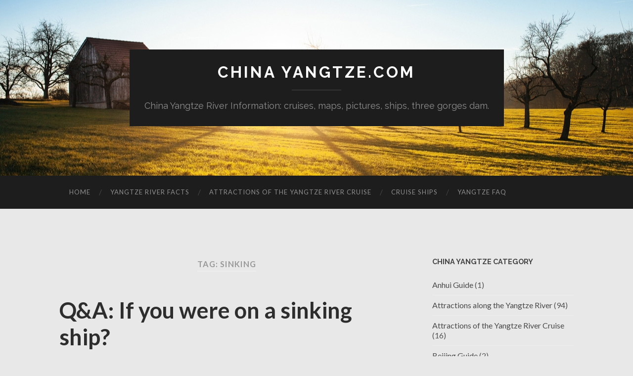

--- FILE ---
content_type: text/html; charset=UTF-8
request_url: http://www.chinayangtze.com/tag/sinking/
body_size: 6902
content:
<!DOCTYPE html>

<html lang="en-US">

	<head>
		
		<meta charset="UTF-8">
		<meta name="viewport" content="width=device-width, initial-scale=1" >
		<title>sinking &#8211; China Yangtze.com</title>
<meta name='robots' content='max-image-preview:large' />
<link rel='dns-prefetch' href='//s.w.org' />
<link rel="alternate" type="application/rss+xml" title="China Yangtze.com &raquo; Feed" href="http://www.chinayangtze.com/feed/" />
<link rel="alternate" type="application/rss+xml" title="China Yangtze.com &raquo; Comments Feed" href="http://www.chinayangtze.com/comments/feed/" />
<link rel="alternate" type="application/rss+xml" title="China Yangtze.com &raquo; sinking Tag Feed" href="http://www.chinayangtze.com/tag/sinking/feed/" />
<script type="text/javascript">
window._wpemojiSettings = {"baseUrl":"https:\/\/s.w.org\/images\/core\/emoji\/13.1.0\/72x72\/","ext":".png","svgUrl":"https:\/\/s.w.org\/images\/core\/emoji\/13.1.0\/svg\/","svgExt":".svg","source":{"concatemoji":"http:\/\/www.chinayangtze.com\/wp-includes\/js\/wp-emoji-release.min.js?ver=5.9.12"}};
/*! This file is auto-generated */
!function(e,a,t){var n,r,o,i=a.createElement("canvas"),p=i.getContext&&i.getContext("2d");function s(e,t){var a=String.fromCharCode;p.clearRect(0,0,i.width,i.height),p.fillText(a.apply(this,e),0,0);e=i.toDataURL();return p.clearRect(0,0,i.width,i.height),p.fillText(a.apply(this,t),0,0),e===i.toDataURL()}function c(e){var t=a.createElement("script");t.src=e,t.defer=t.type="text/javascript",a.getElementsByTagName("head")[0].appendChild(t)}for(o=Array("flag","emoji"),t.supports={everything:!0,everythingExceptFlag:!0},r=0;r<o.length;r++)t.supports[o[r]]=function(e){if(!p||!p.fillText)return!1;switch(p.textBaseline="top",p.font="600 32px Arial",e){case"flag":return s([127987,65039,8205,9895,65039],[127987,65039,8203,9895,65039])?!1:!s([55356,56826,55356,56819],[55356,56826,8203,55356,56819])&&!s([55356,57332,56128,56423,56128,56418,56128,56421,56128,56430,56128,56423,56128,56447],[55356,57332,8203,56128,56423,8203,56128,56418,8203,56128,56421,8203,56128,56430,8203,56128,56423,8203,56128,56447]);case"emoji":return!s([10084,65039,8205,55357,56613],[10084,65039,8203,55357,56613])}return!1}(o[r]),t.supports.everything=t.supports.everything&&t.supports[o[r]],"flag"!==o[r]&&(t.supports.everythingExceptFlag=t.supports.everythingExceptFlag&&t.supports[o[r]]);t.supports.everythingExceptFlag=t.supports.everythingExceptFlag&&!t.supports.flag,t.DOMReady=!1,t.readyCallback=function(){t.DOMReady=!0},t.supports.everything||(n=function(){t.readyCallback()},a.addEventListener?(a.addEventListener("DOMContentLoaded",n,!1),e.addEventListener("load",n,!1)):(e.attachEvent("onload",n),a.attachEvent("onreadystatechange",function(){"complete"===a.readyState&&t.readyCallback()})),(n=t.source||{}).concatemoji?c(n.concatemoji):n.wpemoji&&n.twemoji&&(c(n.twemoji),c(n.wpemoji)))}(window,document,window._wpemojiSettings);
</script>
<style type="text/css">
img.wp-smiley,
img.emoji {
	display: inline !important;
	border: none !important;
	box-shadow: none !important;
	height: 1em !important;
	width: 1em !important;
	margin: 0 0.07em !important;
	vertical-align: -0.1em !important;
	background: none !important;
	padding: 0 !important;
}
</style>
	<link rel='stylesheet' id='wp-block-library-css'  href='http://www.chinayangtze.com/wp-includes/css/dist/block-library/style.min.css?ver=5.9.12' type='text/css' media='all' />
<style id='global-styles-inline-css' type='text/css'>
body{--wp--preset--color--black: #000000;--wp--preset--color--cyan-bluish-gray: #abb8c3;--wp--preset--color--white: #fff;--wp--preset--color--pale-pink: #f78da7;--wp--preset--color--vivid-red: #cf2e2e;--wp--preset--color--luminous-vivid-orange: #ff6900;--wp--preset--color--luminous-vivid-amber: #fcb900;--wp--preset--color--light-green-cyan: #7bdcb5;--wp--preset--color--vivid-green-cyan: #00d084;--wp--preset--color--pale-cyan-blue: #8ed1fc;--wp--preset--color--vivid-cyan-blue: #0693e3;--wp--preset--color--vivid-purple: #9b51e0;--wp--preset--color--accent: #494949;--wp--preset--color--dark-gray: #444;--wp--preset--color--medium-gray: #666;--wp--preset--color--light-gray: #888;--wp--preset--gradient--vivid-cyan-blue-to-vivid-purple: linear-gradient(135deg,rgba(6,147,227,1) 0%,rgb(155,81,224) 100%);--wp--preset--gradient--light-green-cyan-to-vivid-green-cyan: linear-gradient(135deg,rgb(122,220,180) 0%,rgb(0,208,130) 100%);--wp--preset--gradient--luminous-vivid-amber-to-luminous-vivid-orange: linear-gradient(135deg,rgba(252,185,0,1) 0%,rgba(255,105,0,1) 100%);--wp--preset--gradient--luminous-vivid-orange-to-vivid-red: linear-gradient(135deg,rgba(255,105,0,1) 0%,rgb(207,46,46) 100%);--wp--preset--gradient--very-light-gray-to-cyan-bluish-gray: linear-gradient(135deg,rgb(238,238,238) 0%,rgb(169,184,195) 100%);--wp--preset--gradient--cool-to-warm-spectrum: linear-gradient(135deg,rgb(74,234,220) 0%,rgb(151,120,209) 20%,rgb(207,42,186) 40%,rgb(238,44,130) 60%,rgb(251,105,98) 80%,rgb(254,248,76) 100%);--wp--preset--gradient--blush-light-purple: linear-gradient(135deg,rgb(255,206,236) 0%,rgb(152,150,240) 100%);--wp--preset--gradient--blush-bordeaux: linear-gradient(135deg,rgb(254,205,165) 0%,rgb(254,45,45) 50%,rgb(107,0,62) 100%);--wp--preset--gradient--luminous-dusk: linear-gradient(135deg,rgb(255,203,112) 0%,rgb(199,81,192) 50%,rgb(65,88,208) 100%);--wp--preset--gradient--pale-ocean: linear-gradient(135deg,rgb(255,245,203) 0%,rgb(182,227,212) 50%,rgb(51,167,181) 100%);--wp--preset--gradient--electric-grass: linear-gradient(135deg,rgb(202,248,128) 0%,rgb(113,206,126) 100%);--wp--preset--gradient--midnight: linear-gradient(135deg,rgb(2,3,129) 0%,rgb(40,116,252) 100%);--wp--preset--duotone--dark-grayscale: url('#wp-duotone-dark-grayscale');--wp--preset--duotone--grayscale: url('#wp-duotone-grayscale');--wp--preset--duotone--purple-yellow: url('#wp-duotone-purple-yellow');--wp--preset--duotone--blue-red: url('#wp-duotone-blue-red');--wp--preset--duotone--midnight: url('#wp-duotone-midnight');--wp--preset--duotone--magenta-yellow: url('#wp-duotone-magenta-yellow');--wp--preset--duotone--purple-green: url('#wp-duotone-purple-green');--wp--preset--duotone--blue-orange: url('#wp-duotone-blue-orange');--wp--preset--font-size--small: 16px;--wp--preset--font-size--medium: 20px;--wp--preset--font-size--large: 24px;--wp--preset--font-size--x-large: 42px;--wp--preset--font-size--regular: 19px;--wp--preset--font-size--larger: 32px;}.has-black-color{color: var(--wp--preset--color--black) !important;}.has-cyan-bluish-gray-color{color: var(--wp--preset--color--cyan-bluish-gray) !important;}.has-white-color{color: var(--wp--preset--color--white) !important;}.has-pale-pink-color{color: var(--wp--preset--color--pale-pink) !important;}.has-vivid-red-color{color: var(--wp--preset--color--vivid-red) !important;}.has-luminous-vivid-orange-color{color: var(--wp--preset--color--luminous-vivid-orange) !important;}.has-luminous-vivid-amber-color{color: var(--wp--preset--color--luminous-vivid-amber) !important;}.has-light-green-cyan-color{color: var(--wp--preset--color--light-green-cyan) !important;}.has-vivid-green-cyan-color{color: var(--wp--preset--color--vivid-green-cyan) !important;}.has-pale-cyan-blue-color{color: var(--wp--preset--color--pale-cyan-blue) !important;}.has-vivid-cyan-blue-color{color: var(--wp--preset--color--vivid-cyan-blue) !important;}.has-vivid-purple-color{color: var(--wp--preset--color--vivid-purple) !important;}.has-black-background-color{background-color: var(--wp--preset--color--black) !important;}.has-cyan-bluish-gray-background-color{background-color: var(--wp--preset--color--cyan-bluish-gray) !important;}.has-white-background-color{background-color: var(--wp--preset--color--white) !important;}.has-pale-pink-background-color{background-color: var(--wp--preset--color--pale-pink) !important;}.has-vivid-red-background-color{background-color: var(--wp--preset--color--vivid-red) !important;}.has-luminous-vivid-orange-background-color{background-color: var(--wp--preset--color--luminous-vivid-orange) !important;}.has-luminous-vivid-amber-background-color{background-color: var(--wp--preset--color--luminous-vivid-amber) !important;}.has-light-green-cyan-background-color{background-color: var(--wp--preset--color--light-green-cyan) !important;}.has-vivid-green-cyan-background-color{background-color: var(--wp--preset--color--vivid-green-cyan) !important;}.has-pale-cyan-blue-background-color{background-color: var(--wp--preset--color--pale-cyan-blue) !important;}.has-vivid-cyan-blue-background-color{background-color: var(--wp--preset--color--vivid-cyan-blue) !important;}.has-vivid-purple-background-color{background-color: var(--wp--preset--color--vivid-purple) !important;}.has-black-border-color{border-color: var(--wp--preset--color--black) !important;}.has-cyan-bluish-gray-border-color{border-color: var(--wp--preset--color--cyan-bluish-gray) !important;}.has-white-border-color{border-color: var(--wp--preset--color--white) !important;}.has-pale-pink-border-color{border-color: var(--wp--preset--color--pale-pink) !important;}.has-vivid-red-border-color{border-color: var(--wp--preset--color--vivid-red) !important;}.has-luminous-vivid-orange-border-color{border-color: var(--wp--preset--color--luminous-vivid-orange) !important;}.has-luminous-vivid-amber-border-color{border-color: var(--wp--preset--color--luminous-vivid-amber) !important;}.has-light-green-cyan-border-color{border-color: var(--wp--preset--color--light-green-cyan) !important;}.has-vivid-green-cyan-border-color{border-color: var(--wp--preset--color--vivid-green-cyan) !important;}.has-pale-cyan-blue-border-color{border-color: var(--wp--preset--color--pale-cyan-blue) !important;}.has-vivid-cyan-blue-border-color{border-color: var(--wp--preset--color--vivid-cyan-blue) !important;}.has-vivid-purple-border-color{border-color: var(--wp--preset--color--vivid-purple) !important;}.has-vivid-cyan-blue-to-vivid-purple-gradient-background{background: var(--wp--preset--gradient--vivid-cyan-blue-to-vivid-purple) !important;}.has-light-green-cyan-to-vivid-green-cyan-gradient-background{background: var(--wp--preset--gradient--light-green-cyan-to-vivid-green-cyan) !important;}.has-luminous-vivid-amber-to-luminous-vivid-orange-gradient-background{background: var(--wp--preset--gradient--luminous-vivid-amber-to-luminous-vivid-orange) !important;}.has-luminous-vivid-orange-to-vivid-red-gradient-background{background: var(--wp--preset--gradient--luminous-vivid-orange-to-vivid-red) !important;}.has-very-light-gray-to-cyan-bluish-gray-gradient-background{background: var(--wp--preset--gradient--very-light-gray-to-cyan-bluish-gray) !important;}.has-cool-to-warm-spectrum-gradient-background{background: var(--wp--preset--gradient--cool-to-warm-spectrum) !important;}.has-blush-light-purple-gradient-background{background: var(--wp--preset--gradient--blush-light-purple) !important;}.has-blush-bordeaux-gradient-background{background: var(--wp--preset--gradient--blush-bordeaux) !important;}.has-luminous-dusk-gradient-background{background: var(--wp--preset--gradient--luminous-dusk) !important;}.has-pale-ocean-gradient-background{background: var(--wp--preset--gradient--pale-ocean) !important;}.has-electric-grass-gradient-background{background: var(--wp--preset--gradient--electric-grass) !important;}.has-midnight-gradient-background{background: var(--wp--preset--gradient--midnight) !important;}.has-small-font-size{font-size: var(--wp--preset--font-size--small) !important;}.has-medium-font-size{font-size: var(--wp--preset--font-size--medium) !important;}.has-large-font-size{font-size: var(--wp--preset--font-size--large) !important;}.has-x-large-font-size{font-size: var(--wp--preset--font-size--x-large) !important;}
</style>
<link rel='stylesheet' id='hemingway_googleFonts-css'  href='https://fonts.googleapis.com/css?family=Lato%3A400%2C700%2C400italic%2C700italic%7CRaleway%3A700%2C400' type='text/css' media='all' />
<link rel='stylesheet' id='hemingway_style-css'  href='http://www.chinayangtze.com/wp-content/themes/hemingway/style.css?ver=1.75' type='text/css' media='all' />
<script type='text/javascript' src='http://www.chinayangtze.com/wp-includes/js/jquery/jquery.min.js?ver=3.6.0' id='jquery-core-js'></script>
<script type='text/javascript' src='http://www.chinayangtze.com/wp-includes/js/jquery/jquery-migrate.min.js?ver=3.3.2' id='jquery-migrate-js'></script>
<link rel="https://api.w.org/" href="http://www.chinayangtze.com/wp-json/" /><link rel="alternate" type="application/json" href="http://www.chinayangtze.com/wp-json/wp/v2/tags/977" /><link rel="EditURI" type="application/rsd+xml" title="RSD" href="http://www.chinayangtze.com/xmlrpc.php?rsd" />
<link rel="wlwmanifest" type="application/wlwmanifest+xml" href="http://www.chinayangtze.com/wp-includes/wlwmanifest.xml" /> 
<meta name="generator" content="WordPress 5.9.12" />
<style type="text/css"><!--Customizer CSS-->body::selection { background:#494949; }body a { color:#494949; }body a:hover { color:#494949; }.blog-title a:hover { color:#494949; }.blog-menu a:hover { color:#494949; }.featured-media .sticky-post { background-color:#494949; }.post-title a:hover { color:#494949; }.post-meta a:hover { color:#494949; }.post-content a { color:#494949; }.post-content a:hover { color:#494949; }.blog .format-quote blockquote cite a:hover { color:#494949; }.post-content a.more-link:hover { background-color:#494949; }.post-content input[type="submit"]:hover { background-color:#494949; }.post-content input[type="reset"]:hover { background-color:#494949; }.post-content input[type="button"]:hover { background-color:#494949; }.post-content fieldset legend { background-color:#494949; }.post-content a.wp-block-file__button { background-color:#494949; }.post-content .has-accent-color { color:#494949; }.post-content .has-accent-background-color { background-color:#494949; }.post-categories a { color:#494949; }.post-categories a:hover { color:#494949; }.post-tags a:hover { background:#494949; }.post-tags a:hover:after { border-right-color:#494949; }.post-nav a:hover { color:#494949; }.archive-nav a:hover { color:#494949; }.logged-in-as a { color:#494949; }.logged-in-as a:hover { color:#494949; }.content #respond input[type="submit"]:hover { background-color:#494949; }.comment-meta-content cite a:hover { color:#494949; }.comment-meta-content p a:hover { color:#494949; }.comment-actions a:hover { color:#494949; }#cancel-comment-reply-link { color:#494949; }#cancel-comment-reply-link:hover { color:#494949; }.comment-nav-below a:hover { color:#494949; }.widget-title a { color:#494949; }.widget-title a:hover { color:#494949; }.widget_text a { color:#494949; }.widget_text a:hover { color:#494949; }.widget_rss a { color:#494949; }.widget_rss a:hover { color:#494949; }.widget_archive a { color:#494949; }.widget_archive a:hover { color:#494949; }.widget_meta a { color:#494949; }.widget_meta a:hover { color:#494949; }.widget_recent_comments a { color:#494949; }.widget_recent_comments a:hover { color:#494949; }.widget_pages a { color:#494949; }.widget_pages a:hover { color:#494949; }.widget_links a { color:#494949; }.widget_links a:hover { color:#494949; }.widget_recent_entries a { color:#494949; }.widget_recent_entries a:hover { color:#494949; }.widget_categories a { color:#494949; }.widget_categories a:hover { color:#494949; }.searchform #searchsubmit { background:#494949; }.searchform #searchsubmit { border-color:#494949; }.searchform #searchsubmit:hover { background:#494949; }.searchform #searchsubmit:hover { border-color:#494949; }#wp-calendar a { color:#494949; }#wp-calendar a:hover { color:#494949; }#wp-calendar tfoot a:hover { color:#494949; }.dribbble-shot:hover { background:#494949; }.widgetmore a { color:#494949; }.widgetmore a:hover { color:#494949; }.flickr_badge_image a:hover img { background:#494949; }.footer .flickr_badge_image a:hover img { background:#494949; }.footer .dribbble-shot:hover img { background:#494949; }.sidebar .tagcloud a:hover { background:#494949; }.footer .tagcloud a:hover { background:#494949; }.credits a:hover { color:#494949; }body#tinymce.wp-editor a { color:#494949; }body#tinymce.wp-editor a:hover { color:#494949; }</style><!-- /Customizer CSS --><style type="text/css" id="custom-background-css">
body.custom-background { background-color: #e8e8e8; }
</style>
	<link rel="icon" href="http://www.chinayangtze.com/wp-content/uploads/2019/01/cropped-yangtze-3-32x32.png" sizes="32x32" />
<link rel="icon" href="http://www.chinayangtze.com/wp-content/uploads/2019/01/cropped-yangtze-3-192x192.png" sizes="192x192" />
<link rel="apple-touch-icon" href="http://www.chinayangtze.com/wp-content/uploads/2019/01/cropped-yangtze-3-180x180.png" />
<meta name="msapplication-TileImage" content="http://www.chinayangtze.com/wp-content/uploads/2019/01/cropped-yangtze-3-270x270.png" />
	
	</head>
	
	<body class="archive tag tag-sinking tag-977 custom-background">

		<svg xmlns="http://www.w3.org/2000/svg" viewBox="0 0 0 0" width="0" height="0" focusable="false" role="none" style="visibility: hidden; position: absolute; left: -9999px; overflow: hidden;" ><defs><filter id="wp-duotone-dark-grayscale"><feColorMatrix color-interpolation-filters="sRGB" type="matrix" values=" .299 .587 .114 0 0 .299 .587 .114 0 0 .299 .587 .114 0 0 .299 .587 .114 0 0 " /><feComponentTransfer color-interpolation-filters="sRGB" ><feFuncR type="table" tableValues="0 0.49803921568627" /><feFuncG type="table" tableValues="0 0.49803921568627" /><feFuncB type="table" tableValues="0 0.49803921568627" /><feFuncA type="table" tableValues="1 1" /></feComponentTransfer><feComposite in2="SourceGraphic" operator="in" /></filter></defs></svg><svg xmlns="http://www.w3.org/2000/svg" viewBox="0 0 0 0" width="0" height="0" focusable="false" role="none" style="visibility: hidden; position: absolute; left: -9999px; overflow: hidden;" ><defs><filter id="wp-duotone-grayscale"><feColorMatrix color-interpolation-filters="sRGB" type="matrix" values=" .299 .587 .114 0 0 .299 .587 .114 0 0 .299 .587 .114 0 0 .299 .587 .114 0 0 " /><feComponentTransfer color-interpolation-filters="sRGB" ><feFuncR type="table" tableValues="0 1" /><feFuncG type="table" tableValues="0 1" /><feFuncB type="table" tableValues="0 1" /><feFuncA type="table" tableValues="1 1" /></feComponentTransfer><feComposite in2="SourceGraphic" operator="in" /></filter></defs></svg><svg xmlns="http://www.w3.org/2000/svg" viewBox="0 0 0 0" width="0" height="0" focusable="false" role="none" style="visibility: hidden; position: absolute; left: -9999px; overflow: hidden;" ><defs><filter id="wp-duotone-purple-yellow"><feColorMatrix color-interpolation-filters="sRGB" type="matrix" values=" .299 .587 .114 0 0 .299 .587 .114 0 0 .299 .587 .114 0 0 .299 .587 .114 0 0 " /><feComponentTransfer color-interpolation-filters="sRGB" ><feFuncR type="table" tableValues="0.54901960784314 0.98823529411765" /><feFuncG type="table" tableValues="0 1" /><feFuncB type="table" tableValues="0.71764705882353 0.25490196078431" /><feFuncA type="table" tableValues="1 1" /></feComponentTransfer><feComposite in2="SourceGraphic" operator="in" /></filter></defs></svg><svg xmlns="http://www.w3.org/2000/svg" viewBox="0 0 0 0" width="0" height="0" focusable="false" role="none" style="visibility: hidden; position: absolute; left: -9999px; overflow: hidden;" ><defs><filter id="wp-duotone-blue-red"><feColorMatrix color-interpolation-filters="sRGB" type="matrix" values=" .299 .587 .114 0 0 .299 .587 .114 0 0 .299 .587 .114 0 0 .299 .587 .114 0 0 " /><feComponentTransfer color-interpolation-filters="sRGB" ><feFuncR type="table" tableValues="0 1" /><feFuncG type="table" tableValues="0 0.27843137254902" /><feFuncB type="table" tableValues="0.5921568627451 0.27843137254902" /><feFuncA type="table" tableValues="1 1" /></feComponentTransfer><feComposite in2="SourceGraphic" operator="in" /></filter></defs></svg><svg xmlns="http://www.w3.org/2000/svg" viewBox="0 0 0 0" width="0" height="0" focusable="false" role="none" style="visibility: hidden; position: absolute; left: -9999px; overflow: hidden;" ><defs><filter id="wp-duotone-midnight"><feColorMatrix color-interpolation-filters="sRGB" type="matrix" values=" .299 .587 .114 0 0 .299 .587 .114 0 0 .299 .587 .114 0 0 .299 .587 .114 0 0 " /><feComponentTransfer color-interpolation-filters="sRGB" ><feFuncR type="table" tableValues="0 0" /><feFuncG type="table" tableValues="0 0.64705882352941" /><feFuncB type="table" tableValues="0 1" /><feFuncA type="table" tableValues="1 1" /></feComponentTransfer><feComposite in2="SourceGraphic" operator="in" /></filter></defs></svg><svg xmlns="http://www.w3.org/2000/svg" viewBox="0 0 0 0" width="0" height="0" focusable="false" role="none" style="visibility: hidden; position: absolute; left: -9999px; overflow: hidden;" ><defs><filter id="wp-duotone-magenta-yellow"><feColorMatrix color-interpolation-filters="sRGB" type="matrix" values=" .299 .587 .114 0 0 .299 .587 .114 0 0 .299 .587 .114 0 0 .299 .587 .114 0 0 " /><feComponentTransfer color-interpolation-filters="sRGB" ><feFuncR type="table" tableValues="0.78039215686275 1" /><feFuncG type="table" tableValues="0 0.94901960784314" /><feFuncB type="table" tableValues="0.35294117647059 0.47058823529412" /><feFuncA type="table" tableValues="1 1" /></feComponentTransfer><feComposite in2="SourceGraphic" operator="in" /></filter></defs></svg><svg xmlns="http://www.w3.org/2000/svg" viewBox="0 0 0 0" width="0" height="0" focusable="false" role="none" style="visibility: hidden; position: absolute; left: -9999px; overflow: hidden;" ><defs><filter id="wp-duotone-purple-green"><feColorMatrix color-interpolation-filters="sRGB" type="matrix" values=" .299 .587 .114 0 0 .299 .587 .114 0 0 .299 .587 .114 0 0 .299 .587 .114 0 0 " /><feComponentTransfer color-interpolation-filters="sRGB" ><feFuncR type="table" tableValues="0.65098039215686 0.40392156862745" /><feFuncG type="table" tableValues="0 1" /><feFuncB type="table" tableValues="0.44705882352941 0.4" /><feFuncA type="table" tableValues="1 1" /></feComponentTransfer><feComposite in2="SourceGraphic" operator="in" /></filter></defs></svg><svg xmlns="http://www.w3.org/2000/svg" viewBox="0 0 0 0" width="0" height="0" focusable="false" role="none" style="visibility: hidden; position: absolute; left: -9999px; overflow: hidden;" ><defs><filter id="wp-duotone-blue-orange"><feColorMatrix color-interpolation-filters="sRGB" type="matrix" values=" .299 .587 .114 0 0 .299 .587 .114 0 0 .299 .587 .114 0 0 .299 .587 .114 0 0 " /><feComponentTransfer color-interpolation-filters="sRGB" ><feFuncR type="table" tableValues="0.098039215686275 1" /><feFuncG type="table" tableValues="0 0.66274509803922" /><feFuncB type="table" tableValues="0.84705882352941 0.41960784313725" /><feFuncA type="table" tableValues="1 1" /></feComponentTransfer><feComposite in2="SourceGraphic" operator="in" /></filter></defs></svg>	
		<div class="big-wrapper">
	
			<div class="header-cover section bg-dark-light no-padding">

						
				<div class="header section" style="background-image: url( http://www.chinayangtze.com/wp-content/themes/hemingway/images/header.jpg );">
							
					<div class="header-inner section-inner">
					
											
							<div class="blog-info">
							
								<h2 class="blog-title">
									<a href="http://www.chinayangtze.com" rel="home">China Yangtze.com</a>
								</h2>
								
																
									<h3 class="blog-description">China Yangtze River Information: cruises, maps, pictures, ships, three gorges dam.</h3>
									
															
							</div><!-- .blog-info -->
							
															
					</div><!-- .header-inner -->
								
				</div><!-- .header -->
			
			</div><!-- .bg-dark -->
			
			<div class="navigation section no-padding bg-dark">
			
				<div class="navigation-inner section-inner">
				
					<div class="toggle-container hidden">
			
						<button type="button" class="nav-toggle toggle">
								
							<div class="bar"></div>
							<div class="bar"></div>
							<div class="bar"></div>
						
						</button>
						
						<button type="button" class="search-toggle toggle">
								
							<div class="metal"></div>
							<div class="glass"></div>
							<div class="handle"></div>
						
						</button>
						
						<div class="clear"></div>
					
					</div><!-- .toggle-container -->
					
					<div class="blog-search hidden">
					
						<form role="search" method="get" id="searchform" class="searchform" action="http://www.chinayangtze.com/">
				<div>
					<label class="screen-reader-text" for="s">Search for:</label>
					<input type="text" value="" name="s" id="s" />
					<input type="submit" id="searchsubmit" value="Search" />
				</div>
			</form>					
					</div>
				
					<ul class="blog-menu">
					
						<li id="menu-item-40" class="menu-item menu-item-type-custom menu-item-object-custom menu-item-home menu-item-40"><a href="http://www.chinayangtze.com">Home</a></li>
<li id="menu-item-35" class="menu-item menu-item-type-taxonomy menu-item-object-category menu-item-35"><a href="http://www.chinayangtze.com/category/yangtze-river-facts/">Yangtze River Facts</a></li>
<li id="menu-item-36" class="menu-item menu-item-type-taxonomy menu-item-object-category menu-item-36"><a href="http://www.chinayangtze.com/category/yangtze-river-attractions/">Attractions of the Yangtze River Cruise</a></li>
<li id="menu-item-37" class="menu-item menu-item-type-taxonomy menu-item-object-category menu-item-37"><a href="http://www.chinayangtze.com/category/cruise-ships/">Cruise Ships</a></li>
<li id="menu-item-38" class="menu-item menu-item-type-taxonomy menu-item-object-category menu-item-38"><a href="http://www.chinayangtze.com/category/yangtze-faq/">Yangtze FAQ</a></li>

					 </ul>

					 <div class="clear"></div>
					 
					 <ul class="mobile-menu">
					
						<li class="menu-item menu-item-type-custom menu-item-object-custom menu-item-home menu-item-40"><a href="http://www.chinayangtze.com">Home</a></li>
<li class="menu-item menu-item-type-taxonomy menu-item-object-category menu-item-35"><a href="http://www.chinayangtze.com/category/yangtze-river-facts/">Yangtze River Facts</a></li>
<li class="menu-item menu-item-type-taxonomy menu-item-object-category menu-item-36"><a href="http://www.chinayangtze.com/category/yangtze-river-attractions/">Attractions of the Yangtze River Cruise</a></li>
<li class="menu-item menu-item-type-taxonomy menu-item-object-category menu-item-37"><a href="http://www.chinayangtze.com/category/cruise-ships/">Cruise Ships</a></li>
<li class="menu-item menu-item-type-taxonomy menu-item-object-category menu-item-38"><a href="http://www.chinayangtze.com/category/yangtze-faq/">Yangtze FAQ</a></li>
						
					 </ul>
				 
				</div><!-- .navigation-inner -->
				
			</div><!-- .navigation -->
<div class="wrapper section-inner">

	<div class="content left">
		
		<div class="posts">

			
				<div class="page-title">

					<h4>
						Tag: <span>sinking</span>						
					</h4>
					
				</div><!-- .page-title -->

				<div id="post-442" class="post-preview post-442 post type-post status-publish format-standard hentry category-yangtze-faq tag-ship tag-sinking tag-were">

	
		<div class="post-header">

						
			<h2 class="post-title"><a href="http://www.chinayangtze.com/qa-if-you-were-on-a-sinking-ship/" rel="bookmark">Q&amp;A: If you were on a sinking ship?</a></h2>
			
			<div class="post-meta">
			
				<span class="post-date"><a href="http://www.chinayangtze.com/qa-if-you-were-on-a-sinking-ship/">June 14, 2012</a></span>
				
				<span class="date-sep"> / </span>
					
				<span class="post-author"><a href="http://www.chinayangtze.com/author/jessica/" title="Posts by jessica" rel="author">jessica</a></span>
				
				<span class="date-sep"> / </span>
				
				<a href="http://www.chinayangtze.com/qa-if-you-were-on-a-sinking-ship/#comments">13 Comments</a>				
								
														
			</div>
			
		</div><!-- .post-header -->

	
																						
		<div class="post-content">
			
			<p><strong><i>Question by Sam-I-Am</i>: If you were on a sinking ship?</strong><br />
What would be the one thing you&#8217;d carry around with you in constant fear?</p>
<p>I had this wacked dream this morning that I was on this holiday cruise with all my friends, the daily activities included bull riding in the sea and tea partys with fancy china. </p>
<p>One of the bulls got out the water and was hella mad, he ran around knocking into people and walls etc, everyone was gathered in this massive room, the the ship began filling with water and thick mud. </p>
<p>So began our quest to escape, only I couldnt concentrate because I was clutching a polka dot china cup under my arm. </p>
<p>Very weird.  If only I was more resourceful, I should try Lucid Dreaming.<br />
Seriously, lifeboats and jackets are out the question, youre pretty much going to die. Sorry.</p>
<p><strong>Best answer:</strong></p>
<p><i>Answer by Sinz &#038; Tattooz</i><br />A life boat</p>
<p><strong>What do you think? Answer below!</strong></p>
						
			
		</div><!-- .post-content -->

					
	<div class="clear"></div>

</div><!-- .post -->
		</div><!-- .posts -->
		
					
	</div><!-- .content.left -->
		
	
	<div class="sidebar right" role="complementary">
	
		<div class="widget widget_categories"><div class="widget-content"><h3 class="widget-title">China Yangtze Category</h3>
			<ul>
					<li class="cat-item cat-item-1229"><a href="http://www.chinayangtze.com/category/anhui-guide/">Anhui Guide</a> (1)
</li>
	<li class="cat-item cat-item-1220"><a href="http://www.chinayangtze.com/category/attractions-along-the-yangtze-river/">Attractions along the Yangtze River</a> (94)
</li>
	<li class="cat-item cat-item-3"><a href="http://www.chinayangtze.com/category/yangtze-river-attractions/">Attractions of the Yangtze River Cruise</a> (16)
</li>
	<li class="cat-item cat-item-1227"><a href="http://www.chinayangtze.com/category/beijing-guide/">Beijing Guide</a> (2)
</li>
	<li class="cat-item cat-item-1221"><a href="http://www.chinayangtze.com/category/chengdu-guide/">Chengdu Guide</a> (3)
</li>
	<li class="cat-item cat-item-1234"><a href="http://www.chinayangtze.com/category/chongqing-guide/">Chongqing Guide</a> (1)
</li>
	<li class="cat-item cat-item-4"><a href="http://www.chinayangtze.com/category/cruise-ships/">Cruise Ships</a> (13)
</li>
	<li class="cat-item cat-item-1226"><a href="http://www.chinayangtze.com/category/featured-traditional-culture/">Featured Traditional Culture</a> (5)
</li>
	<li class="cat-item cat-item-1233"><a href="http://www.chinayangtze.com/category/guizhou-guide/">Guizhou Guide</a> (2)
</li>
	<li class="cat-item cat-item-1228"><a href="http://www.chinayangtze.com/category/hainan-guide/">Hainan Guide</a> (2)
</li>
	<li class="cat-item cat-item-1224"><a href="http://www.chinayangtze.com/category/lijiang-guide-yunnan/">Lijiang Guide &#8211; Yunnan</a> (2)
</li>
	<li class="cat-item cat-item-1225"><a href="http://www.chinayangtze.com/category/nagqu-guide-tibet/">Nagqu Guide &#8211; Tibet</a> (3)
</li>
	<li class="cat-item cat-item-19"><a href="http://www.chinayangtze.com/category/shanghai-guide/">Shanghai Guide</a> (17)
</li>
	<li class="cat-item cat-item-1231"><a href="http://www.chinayangtze.com/category/tianjin-guide/">Tianjin Guide</a> (1)
</li>
	<li class="cat-item cat-item-1235"><a href="http://www.chinayangtze.com/category/wuhan-guide/">Wuhan Guide</a> (1)
</li>
	<li class="cat-item cat-item-1230"><a href="http://www.chinayangtze.com/category/xinjiang-guide/">Xinjiang Guide</a> (1)
</li>
	<li class="cat-item cat-item-5"><a href="http://www.chinayangtze.com/category/yangtze-faq/">Yangtze FAQ</a> (543)
</li>
	<li class="cat-item cat-item-1"><a href="http://www.chinayangtze.com/category/yangtze-river-facts/">Yangtze River Facts</a> (13)
</li>
	<li class="cat-item cat-item-1222"><a href="http://www.chinayangtze.com/category/yunnan-guide/">Yunnan Guide</a> (2)
</li>
			</ul>

			</div><div class="clear"></div></div><div class="widget widget_links"><div class="widget-content"><h3 class="widget-title">Links</h3>
	<ul class='xoxo blogroll'>
<li><a href="https://www.umetravel.com/loy-krathong-festival/">Loy Krathong Festival</a></li>
<li><a href="https://www.umetravel.com/songkran-water-festival/">Songkran Festival: Thai New Year</a></li>
<li><a href="https://www.umetravel.com/thailand-elephant/">Thai Elephant</a></li>
<li><a href="https://www.umetravel.com/thailand-tours/">Thailand Tours</a></li>
<li><a href="https://www.umetravel.com/">UME Travel</a></li>
<li><a href="http://www.youtube.com/watch?v=dfriZVcdVSI" rel="noopener" target="_blank">Youtube:Yangtze River Cruise</a></li>

	</ul>
</div><div class="clear"></div></div>
		
	</div><!-- /sidebar -->

	
	<div class="clear"></div>

</div><!-- .wrapper -->
	              	        
	<div class="footer section large-padding bg-dark">
		
		<div class="footer-inner section-inner">
		
			<!-- .footer-a -->
				
			<!-- .footer-b -->
								
			<!-- .footer-c -->
			
			<div class="clear"></div>
		
		</div><!-- .footer-inner -->
	
	</div><!-- .footer -->
	
	<div class="credits section bg-dark no-padding">
	
		<div class="credits-inner section-inner">
	
			<p class="credits-left">
			
				&copy; 2026 <a href="http://www.chinayangtze.com">China Yangtze.com</a>
			
			</p>
			
			<p class="credits-right">
				<span>Theme by <a href="https://www.andersnoren.se">Anders Noren</a></span> &mdash; <a title="To the top" class="tothetop">Up &uarr;</a>
			</p>
			
			<div class="clear"></div>
		
		</div><!-- .credits-inner -->
		
	</div><!-- .credits -->

</div><!-- .big-wrapper -->

<script type='text/javascript' src='http://www.chinayangtze.com/wp-content/themes/hemingway/js/global.js?ver=1.75' id='hemingway_global-js'></script>

</body>
</html>